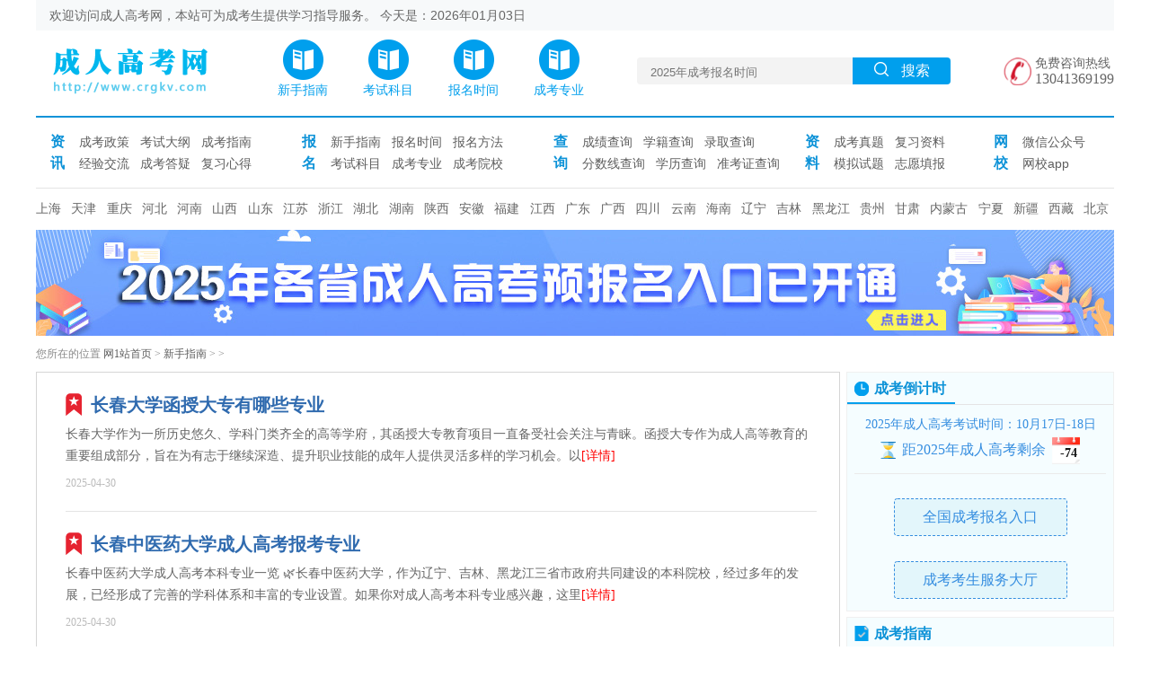

--- FILE ---
content_type: text/html; charset=utf-8,text/html; charset=UTF-8
request_url: http://www.crgkv.com/xinshouzn/
body_size: 5601
content:

<!DOCTYPE html>
<html lang="en">

<head>
    <meta charset="UTF-8">
    <meta name="viewport" content="width=device-width, initial-scale=1.0">
    <title>成人高考历年真题_高起点成考真题_专升本成考真题</title>
<meta content="成人高考历年真题,成考真题,成人高考高起点历年真题及答案,成人高考专升本真题及答案,成考高起点考试真题" name="keywords" />
<meta content="成考历年真题栏目为广大考生提供成人高考高起点历年真题、专升本考试真题及答案、高起点考试真题等最新历年真题相关信息。" name="description" />
    <link rel="stylesheet" href="/templets/new/css/base.css">
    <link rel="stylesheet" href="/templets/new/css/index.css">
    <base target="_blank">
    <meta itemprop="name" content="成人高考网" />
    <meta itemprop="image" content="/templets/new/images/logo.png" />
	<meta name="360-site-verification" content="f1deb61268177489b6290f1dd16c2333" />
</head>

<body>
    <header class="header w">
	<div class="top">
		<p>欢迎访问成人高考网，本站可为成考生提供学习指导服务。  今天是：2026年01月03日</p>
	</div>

	<div class="con">
		<div class="logo">
			<a href="http://www.crgkv.com/">
				<img src="/uploadfile/202502/76936ada6278a70.png" alt="成考网">
			</a>
		</div>
		<ul class="ico">
        	    		    <li>
			    <a title="新手指南" href="/xinshouzn/">
				<img src="/templets/new/images/head-icon1.png" alt="">
				<p>新手指南</p>
				</a>
			</li>
                       		    <li>
			      <a title="考试科目" href="/kskm/">
				<img src="/templets/new/images/head-icon1.png" alt="">
				<p>考试科目</p>
				</a>
			</li>
                       		    <li>
			     <a title="报名时间" href="/bmsj/">
				<img src="/templets/new/images/head-icon1.png" alt="">
				<p>报名时间</p>
				</a>
			</li>
                      		    <li>
			     <a title="成考专业" href="/ckzhuanye/">
				<img src="/templets/new/images/head-icon1.png" alt="">
				<p>成考专业</p>
				</a>
			</li>
          		</ul>

	 

		<form name="formsearch" action="http://www.crgkv.com/index.php" class="search" method="get">
			<input type="hidden" name="s" value="news">
			<input type="hidden" name="c" value="search">
		    <input placeholder="2025年成考报名时间" name="keyword" type="text" class="text" id="search-keyword" />
			<button type="submit" class="btn"> <img src="/templets/new/images/head-search.png" alt=""> 搜索</button>
		</form>

		<div class="contact">
			免费咨询热线
			
				<p>13041369199</p>
		</div>
	</div>

	<div class="nav">
		<div class="box">
			<h6>资讯</h6>
			<ul>
                   				<li>
					<a title="成考政策" href="/ckzc/">成考政策</a>
				</li>
								<li>
					<a title="考试大纲" href="/ksdg/">考试大纲</a>
				</li>
								<li>
					<a title="成考指南" href="/ckzn/">成考指南</a>
				</li>
								<li>
					<a title="经验交流" href="/jyjl/">经验交流</a>
				</li>
								<li>
					<a title="成考答疑" href="/ckdy/">成考答疑</a>
				</li>
								<li>
					<a title="复习心得" href="/fxxd/">复习心得</a>
				</li>
							</ul>
		</div>
		<div class="box">
			<h6>报名</h6>
			<ul>
               			    <li>
						<a title="新手指南" href="/xinshouzn/">新手指南</a>
				</li>
               			    <li>
						<a title="报名时间" href="/bmsj/">报名时间</a>
				</li>
               			    <li>
						<a title="报名方法" href="/bmff/">报名方法</a>
				</li>
               			    <li>
						<a title="考试科目" href="/kskm/">考试科目</a>
				</li>
               			    <li>
						<a title="成考专业" href="/ckzhuanye/">成考专业</a>
				</li>
               			    <li>
						<a title="成考院校" href="/chengkaoyuanxiao/">成考院校</a>
				</li>
                               
                
               
			</ul>
		</div>
		<div class="box">
			<h6>查询</h6>
			<ul>
      
                
                       			    <li><a title="成绩查询" href="/cjcx/">成绩查询</a></li>
                 			    <li><a title="学籍查询" href="/xjxc/">学籍查询</a></li>
                 			    <li><a title="录取查询" href="/lqcx/">录取查询</a></li>
                 			    <li><a title="分数线查询" href="/fsxcx/">分数线查询</a></li>
                 			    <li><a title="学历查询" href="/xlcx/">学历查询</a></li>
                 			    <li><a title="准考证查询" href="/zkzcx/">准考证查询</a></li>
                 			</ul>
		</div>

		<div class="box">
			<h6>资料</h6>
			<ul>
 
                
                   			    <li><a title="成考真题" href="/chengkaozhenti/">成考真题</a></li>
                			    <li><a title="复习资料" href="/ckfxzl/">复习资料</a></li>
                			    <li><a title="模拟试题" href="/monishiti/">模拟试题</a></li>
                			    <li><a title="志愿填报" href="/zytb/">志愿填报</a></li>
                             
			</ul>
		</div>

		<div class="box">
			<h6>网校</h6>
			<ul>
				<li>
					<a title="微信公众号" href="">微信公众号</a>
				</li>
				<li>
					<a title="网校app" target="_self" href="">网校app</a>
				</li>
			</ul>
		</div>
	</div>
	<div class="region w">
				<a title="上海" href="/shanghai/"> 上海 </a>
		<span></span>
    			<a title="天津" href="/tianjin/"> 天津 </a>
		<span></span>
    			<a title="重庆" href="/chongqing/"> 重庆 </a>
		<span></span>
    			<a title="河北" href="/hebei/"> 河北 </a>
		<span></span>
    			<a title="河南" href="/henan/"> 河南 </a>
		<span></span>
    			<a title="山西" href="/shanxi/"> 山西 </a>
		<span></span>
    			<a title="山东" href="/shandong/"> 山东 </a>
		<span></span>
    			<a title="江苏" href="/jiangsu/"> 江苏 </a>
		<span></span>
    			<a title="浙江" href="/zhejiang/"> 浙江 </a>
		<span></span>
    			<a title="湖北" href="/hubei/"> 湖北 </a>
		<span></span>
    			<a title="湖南" href="/hunan/"> 湖南 </a>
		<span></span>
    			<a title="陕西" href="/shaanxi/"> 陕西 </a>
		<span></span>
    			<a title="安徽" href="/anhui/"> 安徽 </a>
		<span></span>
    			<a title="福建" href="/fujian/"> 福建 </a>
		<span></span>
    			<a title="江西" href="/jiangxi/"> 江西 </a>
		<span></span>
    			<a title="广东" href="/guangdong/"> 广东 </a>
		<span></span>
    			<a title="广西" href="/guangxi/"> 广西 </a>
		<span></span>
    			<a title="四川" href="/sichuan/"> 四川 </a>
		<span></span>
    			<a title="云南" href="/yunnan/"> 云南 </a>
		<span></span>
    			<a title="海南" href="/hainan/"> 海南 </a>
		<span></span>
    			<a title="辽宁" href="/liaoning/"> 辽宁 </a>
		<span></span>
    			<a title="吉林" href="/jilin/"> 吉林 </a>
		<span></span>
    			<a title="黑龙江" href="/heilongjiang/"> 黑龙江 </a>
		<span></span>
    			<a title="贵州" href="/guizhou/"> 贵州 </a>
		<span></span>
    			<a title="甘肃" href="/gansu/"> 甘肃 </a>
		<span></span>
    			<a title="内蒙古" href="/neimenggu/"> 内蒙古 </a>
		<span></span>
    			<a title="宁夏" href="/ningxia/"> 宁夏 </a>
		<span></span>
    			<a title="新疆" href="/xinjiang/"> 新疆 </a>
		<span></span>
    			<a title="西藏" href="/xizang/"> 西藏 </a>
		<span></span>
    			<a title="北京" href="/beijing/"> 北京 </a>
		<span></span>
    		</div>
</header>

    <div class="artshow w clear">
        <div class="weizhi">
    <div class="guangao">
               <a  href="/zxbm/"><img src="/templets/new/images/yuanxioa_guang.jpg" alt=""></a>
            </div>
    
    <div class="con-sition w">	
        您所在的位置 <a href="http://www.crgkv.com/">网1站首页</a> > <a href="/xinshouzn/">新手指南</a> >  > 
    </div>
</div>

        <div class="list_f">
            <div class="list_top">
                <ul>
                                                          <li><a href="/cjcx/47493.html" title="长春大学函授大专有哪些专业">
                            <h3><img src="/templets/new/images/list_xing.png">长春大学函授大专有哪些专业</h3>
                            <p>长春大学作为一所历史悠久、学科门类齐全的高等学府，其函授大专教育项目一直备受社会关注与青睐。函授大专作为成人高等教育的重要组成部分，旨在为有志于继续深造、提升职业技能的成年人提供灵活多样的学习机会。以<span>[详情]</span></p>
                            <span class="shijian">2025-04-30</span>
                        </a>
                    </li>
                                                                               <li><a href="/ckabout/47492.html" title="长春中医药大学成人高考报考专业">
                            <h3><img src="/templets/new/images/list_xing.png">长春中医药大学成人高考报考专业</h3>
                            <p>长春中医药大学成人高考本科专业一览 🌿长春中医药大学，作为辽宁、吉林、黑龙江三省市政府共同建设的本科院校，经过多年的发展，已经形成了完善的学科体系和丰富的专业设置。如果你对成人高考本科专业感兴趣，这里<span>[详情]</span></p>
                            <span class="shijian">2025-04-30</span>
                        </a>
                    </li>
                                                                               <li><a href="/xlcx/47491.html" title="长春工程学院怎么考函授大专">
                            <h3><img src="/templets/new/images/list_xing.png">长春工程学院怎么考函授大专</h3>
                            <p>标题：轻松掌握《长春工程学院函授专科网上报名》全攻略在当今社会，随着人们对学历的追求越来越高，函授教育成为了许多在职人员提升学历的首选途径。长春工程学院作为一所知名的高等学府，其函授专科教育备受广大求<span>[详情]</span></p>
                            <span class="shijian">2025-04-30</span>
                        </a>
                    </li>
                                                        </ul>
            </div>
            <div class="list_bottom">
                <ul>
                                                                                                                                                                                                                                  <li>
                        <a href="/xjxc/47489.html" title="吉林农业大学成人学历专科报考须知">
                            <h3>吉林农业大学成人学历专科报考须知<span class="clear">2025-04-30</span></h3>
                        </a>
                    </li>
                                                                                 <li>
                        <a href="/kskm/47488.html" title="延边大学函授专升本报名系统">
                            <h3>延边大学函授专升本报名系统<span class="clear">2025-04-30</span></h3>
                        </a>
                    </li>
                                                                                 <li>
                        <a href="/bmff/47487.html" title="长春工程学院成人专升本的重要性">
                            <h3>长春工程学院成人专升本的重要性<span class="clear">2025-04-30</span></h3>
                        </a>
                    </li>
                                                                                 <li>
                        <a href="/bmsj/47486.html" title="吉林省成考大专报名资格">
                            <h3>吉林省成考大专报名资格<span class="clear">2025-04-30</span></h3>
                        </a>
                    </li>
                                                                                 <li>
                        <a href="/bmff/47433.html" title="长春理工大学函授专升本的用途有哪些">
                            <h3>长春理工大学函授专升本的用途有哪些<span class="clear">2025-04-29</span></h3>
                        </a>
                    </li>
                                                                                 <li>
                        <a href="/ckabout/47432.html" title="长春工业大学成考大专考试地址">
                            <h3>长春工业大学成考大专考试地址<span class="clear">2025-04-29</span></h3>
                        </a>
                    </li>
                                                        </ul>
            </div>
            <div class="list_pages clear">
                <ul class=pagelist><li><ul class="pagination"><li><a>共1172条</a></li><li class="active"><a>1</a></li><li><a href="/xinshouzn/p2.html" data-ci-pagination-page="2">2</a></li><li><a href="/xinshouzn/p3.html" data-ci-pagination-page="3">3</a></li><li><a href="/xinshouzn/p4.html" data-ci-pagination-page="4">4</a></li><li><a href="/xinshouzn/p5.html" data-ci-pagination-page="5">5</a></li><li><a href="/xinshouzn/p2.html" data-ci-pagination-page="2">下一页</a></li><li><a href="/xinshouzn/p118.html" data-ci-pagination-page="118">最后一页</a></li></ul></li>
</ul>
            </div>
            <div class="column">
    <h3 class="box-list">热门文章 </h3>
    <div class="bd db">
        <ul class="clear">
            
        </ul>
    </div>
</div>
        </div>
<div class="box-r">
    <div class="art-djs box">
        <h3 class="box-tit">
            成考倒计时
        </h3>

        <div class="con">
            <div class="hd">
                <p>2025年成人高考考试时间：10月17日-18日</p>
                <p>
                    <img src="/templets/new/images/loudou.png" alt="">
                    <span>距2025年成人高考剩余</span>
                    <strong></strong>
                    <img src="/templets/new/images/rli.png" alt="">
                </p>
            </div>

            <div class="bd">
                               <a title="全国成考报名入口" href="/zxbm/">全国成考报名入口</a>
                                               <a title="成考考生服务大厅" href="/zxbm/">成考考生服务大厅</a>
                            </div>
        </div>
    </div>

    <div class="box-base box">
        <h3 class="box-tit">
            成考指南
        </h3>
        <div class="con clear">
            


                       <a href=" /bmsj/">报名时间</a>
                        <a href=" /bmff/">报名方法</a>
                        <a href=" /kskm/">考试科目</a>
                        <a href=" /cjcx/">成绩查询</a>
                        <a href=" /xjxc/">学籍查询</a>
                        <a href=" /lqcx/">录取查询</a>
                        <a href=" /fsxcx/">分数线查询</a>
                        <a href=" /xlcx/">学历查询</a>
                        <a href=" /zkzcx/">准考证查询</a>
                        <a href=" /zytb/">志愿填报</a>
                        <a href=" /ckabout/">成考简介</a>
                        <a href=" /bktj/">报考条件</a>
                    </div>
    </div>

       

    <div class="city-form box">
        <h3>成考报名·成绩查询免费通知服务</h3>
                      <form  action="/index.php?s=form&c=baoming&m=post&is_show_msg=1" method="post">
      
            <div class="form-group">
                <input type="text" name="data[txtName]" placeholder="请输入姓名">
            </div>

            <div class="form-group">
                <input type="text" name="data[mobile]" placeholder="请输入手机号">
            </div>
            <div class="form-group">
                <input type="text" name="data[shengfen]" placeholder="请输入省份">
            </div>

            <div class="form-group">
                <select name="data[xueli]" id="">
                    <option>高中</option>
                    <option>大专</option>
                    <option>本科</option>
                </select>
            </div>
            <div class="form-group">
                 <input type="text" placeholder="验证码"   name="code"><img align="absmiddle" style="cursor:pointer;" onclick="this.src='/index.php?s=api&c=api&m=captcha&width=120&height=35&t='+Math.random();" src="/index.php?s=api&c=api&m=captcha&width=120&height=35" />  
            </div>
            <button class="city-btn" type="submit">点击提交</button>
        </form>

    </div>
</div>    </div>

<footer class="footer">
    <div class="w">
        <div id="diqu" class="foot-region clear">
            <h3 class="foot-tit">地区成考</h3>
            <div class="region-nav">
        
               
                <a href="/shanghai/">
                    上海成考网
                </a>
                  
                <a href="/tianjin/">
                    天津成考网
                </a>
                  
                <a href="/chongqing/">
                    重庆成考网
                </a>
                  
                <a href="/hebei/">
                    河北成考网
                </a>
                  
                <a href="/henan/">
                    河南成考网
                </a>
                  
                <a href="/shanxi/">
                    山西成考网
                </a>
                  
                <a href="/shandong/">
                    山东成考网
                </a>
                  
                <a href="/jiangsu/">
                    江苏成考网
                </a>
                  
                <a href="/zhejiang/">
                    浙江成考网
                </a>
                  
                <a href="/hubei/">
                    湖北成考网
                </a>
                  
                <a href="/hunan/">
                    湖南成考网
                </a>
                  
                <a href="/shaanxi/">
                    陕西成考网
                </a>
                  
                <a href="/anhui/">
                    安徽成考网
                </a>
                  
                <a href="/fujian/">
                    福建成考网
                </a>
                  
                <a href="/jiangxi/">
                    江西成考网
                </a>
                  
                <a href="/guangdong/">
                    广东成考网
                </a>
                  
                <a href="/guangxi/">
                    广西成考网
                </a>
                  
                <a href="/sichuan/">
                    四川成考网
                </a>
                  
                <a href="/yunnan/">
                    云南成考网
                </a>
                  
                <a href="/hainan/">
                    海南成考网
                </a>
                  
                <a href="/liaoning/">
                    辽宁成考网
                </a>
                  
                <a href="/jilin/">
                    吉林成考网
                </a>
                  
                <a href="/heilongjiang/">
                    黑龙江成考网
                </a>
                  
                <a href="/guizhou/">
                    贵州成考网
                </a>
                  
                <a href="/gansu/">
                    甘肃成考网
                </a>
                  
                <a href="/neimenggu/">
                    内蒙古成考网
                </a>
                  
                <a href="/ningxia/">
                    宁夏成考网
                </a>
                  
                <a href="/xinjiang/">
                    新疆成考网
                </a>
                  
                <a href="/xizang/">
                    西藏成考网
                </a>
                  
                <a href="/beijing/">
                    北京成考网
                </a>
                                
            </div>
        </div>
        <div class="con">
            <p>
                <img src="/templets/new/images/icon-hezuo.png">
                友情链接 ：
                
                
     
            </p>
            <!-- <p> -->
                <!-- <img src="/templets/new/images/icon-dizhi.png"> -->
                <!-- 联系地址:{pboot:companyaddress} -->
            <!-- </p> -->
        </div>
        <div class="foot-botm">
            <p>特别声明：信息以全国各地考试院,自考办,助学机构为准</p>
            <p>本站注明来源为其他平台的稿件均为转载稿，免费转载出于非商业性学习目的，版权归原作者所有。</p>
            <p> <a href="/sitemap.xml" rel="nofollow">xml地图</a>
        </div>
    </div>
</footer>
<script src="/templets/new/js/jquery-1.9.1.min.js"></script> 
<script src="/templets/new/js/layer/layer.js"></script>
<script src="/templets/new/js/jquery.SuperSlide.2.1.3.js"></script>
<script src="/templets/new/js/leftTime.min.js"></script>
<script src="/templets/new/API/js/pagecommon.js"></script>
<script src="/templets/new/js/gaolang.js"></script>
<!-- <script src="https://pv.sohu.com/cityjson?ie=utf-8"></script> -->
<!-- <script src="/templets/new/API/js/api.js" type="text/javascript" charset="utf-8"></script> -->
<script src="/templets/new/js/common.js"></script>

</body>

</html>

--- FILE ---
content_type: text/css
request_url: http://www.crgkv.com/templets/new/css/base.css
body_size: 2205
content:
@charset "utf-8";
/* CSS Document */
body, ul, ol, dl, li, dd, h1, h2, h3, h4, h5, h6, p, input { margin: 0 }
h1, h2, h3, h4, h5, h6 { font-size: 100%; font-weight: normal; font-family: "Microsoft YaHei"; }
img { border: none }
input, button, textarea, select {
*font-size: 100%; border: none; }
body { background: #fff; color: #666666; font: 14px/24px Microsoft YaHei, SimSun, Arial; }
ul, ol { list-style: none; padding: 0 }
table { border-collapse: collapse; border-spacing: 0 }/*默认a标签样式*/
a:link, a:visited,u { color: #5e5e5e; text-decoration: none; }
a:hover { color: #c9394a;font-weight: bold;}
a:active { color: #666; }/*浮动和清除浮动*/
.fl { float: left }
.fr { float: right }
.clear { zoom: 1 }
.clear:after { content: ""; display: block; height: 0; visibility: visible; clear: both } /*显示隐藏*/
.hide { display: none }
.show { display: block }/*表格table和td有边框*/
.boder_tl { border-top: 1px solid #ccc; border-left: 1px solid #ccc; }
.boder_tl td { border-bottom: 1px solid #ccc; border-right: 1px solid #ccc; }
.boder_bl { border-bottom: 1px solid #ccc; border-left: 1px solid #ccc; }
.boder_bl td { border-top: 1px solid #ccc; border-right: 1px solid #ccc; }
.boder_tr { border-top: 1px solid #ccc; border-right: 1px solid #ccc; }
.boder_tr td { border-bottom: 1px solid #ccc; border-left: 1px solid #ccc; }
.boder_br { border-bottom: 1px solid #ccc; border-right: 1px solid #ccc; }
.boder_br td { border-top: 1px solid #ccc; border-left: 1px solid #ccc; }
.txt_center { text-align: center; }/*表格table和tr有边框*/
.boder_ltr_trborder { border: 1px solid #ccc; border-bottom: none; }
.boder_ltr_trborder tr { border-bottom: 1px solid #ccc; }
.hid{white-space: nowrap;/*一行显示*/overflow: hidden;/*超出部分隐藏*/    text-overflow: ellipsis;/*用...代替超出部分*/}
.hid2{
    text-overflow: -o-ellipsis-lastline;
     overflow: hidden;
     text-overflow: ellipsis;
     display: -webkit-box;
     -webkit-line-clamp: 2;
     line-clamp: 2;
     -webkit-box-orient: vertical;
    }
    .art-con img{max-width:100% !important;}
    .artcon a:link, .artcon a:visited,  .artcon u{color:unset}


--- FILE ---
content_type: text/css
request_url: http://www.crgkv.com/templets/new/css/index.css
body_size: 48409
content:
.w {
  width: 1200px;
  margin: 0 auto;
}

.box-img{
  display: block;
  width: 110px;
  height: 70px;
  float: left;
  margin-right: 9px;
  position: relative;
  overflow: hidden;
}

.box-img img {
   max-width: 100%;
   min-height: 100%;
   position: absolute;
   top: 50%;
   left: 50%;
   transform: translate(-50%,-50%) scale(1);
   transition: 0.5s;
}

.box-img:hover img{
    transform: translate(-50%,-50%) scale(1.2);
}

.header .top {
  display: flex;
  justify-content: space-between;
  align-items: center;
  height: 34px;
  background: #F7F9FA;
  padding: 0 15px;
}
.header .top .signin img {
  display: inline-block;
  width: 20px;
  vertical-align: middle;
}
.header .top .signin a {
  margin-right: 20px;
  font-size: 12px;
}
.header .top .signin a:last-child {
  margin-right: 0;
}
.header .con {
  display: flex;
  justify-content: space-between;
  align-items: center;
  padding: 10px 0 16px;
  border-bottom: 2px solid #0E93D8;
}
.header .con .logo a {
  display: flex;
  align-items: center;
}
.header .con .logo a img {
    display: block;
    width: 210px;
}
.header .con .ico {
  display: flex;
}
.header .con .ico li a {
  display: flex;
  flex-direction: column;
  align-items: center;
}
.header .con .ico li:nth-child(n+2) {
  margin-left: 39px;
}
.header .con .ico li img {
  display: block;
  width: 45px;
  text-align: center;
}
.header .con .ico li p {
  font-size: 14px;
  font-family: Microsoft YaHei;
  color: #009FED;
}
.header .con .search .text {
  width: 240px;
  height: 30px;
  background: #F3F3F3;
  border-radius: 4px 0px 0px 4px;
  outline: none;
  padding-left: 15px;
  padding-top: 4px;
  box-sizing: border-box;
}
.header .con .search .btn {
  display: inline-block;
  vertical-align: middle;
  width: 109px;
  height: 30px;
  background: #009FED;
  border-radius: 0px 4px 4px 0px;
  outline: none;
  font-size: 16px;
  font-family: Microsoft YaHei;
  color: #FEFEFE;
  float: right;
  cursor: pointer;
}
.header .con .search .btn img {
  width: 16px;
  margin-right: 10px;
  position: relative;
  top: 1px;
}
.header .con .contact {
  padding-left: 35px;
  background: url("../images/contact.png")/*tpa=http://www.nanjingopen.com.cn/templets/new/images/contact.png*/ no-repeat center left;
  background-size: 31px;
  line-height: 17px;
}
.header .con .contact p {
  font-size: 16px;
  font-family: Microsoft YaHei;
  color: #666666;
}
.header .nav {
  padding: 15px 0;
  display: flex;
}
.header .nav .box {
  display: flex;
  align-items: center;
  width: 28%;
}

.header .nav .box:nth-child(4){
     width: 21%;
}

.header .nav .box:last-child {
  width: 15%;
}
.header .nav .box:last-child li {
  width: 50%;
}
.header .nav .box:last-child li a{
    white-space: nowrap;
}

.header .nav .box h6 {
    width: 19px;
    font-size: 16px;
    font-family: Microsoft YaHei;
    color: #0E93D8;
    margin: 0 16px;
    font-weight: bold;
}
.header .nav .box ul li {
  margin-right: 12px;
  float: left;
}
.header .region {
    border-top: 1px solid #E4E4E4;
    padding: 9px 0;
    display: flex;
    justify-content: space-between;
    align-items: center;
}
.header .region a {
    padding: 2px 0;
    box-sizing: border-box;
    font-size: 14px;
    font-family: Microsoft YaHei;
    color: #666666;
    position: relative;
    transition: 0.5s;
    top: 0;
}
.header .region a:hover {
  color: #c9394a;
  top: -5px;
}
/*.header .region span {*/
/*  display: block;*/
/*  width: 2px;*/
/*  height: 17px;*/
/*  background: #E4E4E4;*/
/*}*/
.content .chengkao .box-l {
  width: 360px;
  float: left;
  margin-right: 22px;
}
.content .chengkao .box-l .slide {
  position: relative;
  overflow: hidden;
  height: 250px;
}
.content .chengkao .box-l .slide .bd li {
  width: 100%;
  height: 250px;
  position: relative;
}
.content .chengkao .box-l .slide .bd li img {
  display: block;
  width: 100%;
  height: 100%;
}
.content .chengkao .box-l .slide .bd li p {
  width: 100%;
  position: absolute;
  background: rgba(0, 0, 0, 0.5);
  color: #fff;
  font-size: 14px;
  line-height: 30px;
  text-indent: 15px;
  bottom: 0;
}
.content .chengkao .box-l .slide .hd {
  position: absolute;
  bottom: 6px;
  right: 15px;
}
.content .chengkao .box-l .slide .hd ul {
  display: flex;
}
.content .chengkao .box-l .slide .hd ul li {
  width: 15px;
  height: 15px;
  border-radius: 50%;
  border: 1px solid #fff;
  cursor: pointer;
}
.content .chengkao .box-l .slide .hd ul li:nth-child(n+2) {
  margin-left: 8px;
}
.content .chengkao .box-l .slide .hd ul li.on {
  background: #fff;
}
.content .chengkao .box-c {
  width: 515px;
  float: left;
}
.content .chengkao .box-c .hot {
  padding-right: 25px;
  box-sizing: border-box;
}
.content .chengkao .box-c .hot li {
  position: relative;
}
.content .chengkao .box-c .hot li:nth-child(n+2) {
  margin-top: 10px;
}
.content .chengkao .box-c .hot li .box-img {
  display: block;
  width: 130px;
  height: 77px;
  float: left;
  margin-right: 13px;
}
.content .chengkao .box-c .hot li h3 {
  font-size: 14px;
  padding-top: 2px;
  color: #DB4255;
  font-weight: bold;
}
.content .chengkao .box-c .hot li p {
    font-size: 12px;
    font-family: Microsoft YaHei;
    color: #666;
    display: flex;
    justify-content: space-between;
}
.content .chengkao .box-c .hot li p span {
  color: #666;
}
.content .chengkao .box-c .hot li .hot-ico {
  display: block;
  width: 28px;
  height: 28px;
  background: url("../images/hot.png")/*tpa=http://www.nanjingopen.com.cn/templets/new/images/hot.png*/ no-repeat center;
  background-size: 28px;
  position: absolute;
  left: -6px;
  top: 6px;
  font-size: 12px;
  font-family: Microsoft YaHei;
  color: #F5FDFF;
  line-height: 31px;
  padding-left: 6px;
  box-sizing: border-box;
}
.content .chengkao .box-c .hot li:hover h3 {
  color: #c9394a;
}
.content .chengkao .box-c .cheng-news {
  margin-top: 12px;
}
.content .chengkao .box-c .cheng-news ul {
  padding-top: 10px;
}
.content .chengkao .box-c .cheng-news ul a {
      line-height: 34px;
    display: flex;
    justify-content: space-between;
    padding-right: 25px;
}
.system {
  margin-top: 23px;
}
.system h3 {
    font-size: 18px;
    font-family: Microsoft YaHei;
    color: #0E93D8;
    text-align: center;
    font-weight: bold;
}
.system ul {
  display: flex;
  flex-wrap: wrap;
  justify-content: space-between;
  background: #F5FDFF;
  border: 1px solid #F3F3F3;
  padding: 35px 22px 10px;
  box-sizing: border-box;
  margin-top: -12px;
}
.system ul li:nth-child(n+5) {
  margin-top: 20px;
}
.system ul a {
  display: flex;
  flex-direction: column;
  align-items: center;
  justify-content: center;
  width: 65px;
}
.system ul a img {
  display: block;
  width: 100%;
}
.system ul a p {
  margin-top: 4px;
}
.box-tit {
  position: relative;
  line-height: 30px;
  border-bottom: 1px solid #E4E4E4;
}
.box-tit::after {
  content: "";
  display: block;
  width: 76px;
  height: 2px;
  background: #009FED;
  position: absolute;
  bottom: 0;
  left: 0;
}
.box-r {
  width: 298px;
  float: right;
}
.box-r .box {
  background: #F5FDFF;
  border: 1px solid #F0F0F0;
}
.box-r .box h3 {
    color: #0E93D8;
    line-height: 35px;
    padding-left: 30px;
    background: url("../images/daoshiji.png")/*tpa=http://www.nanjingopen.com.cn/templets/new/images/daoshiji.png*/ no-repeat left 8px center;
    background-size: 16px;
    font-weight: bold;
    font-size: 16px;
}
.box-r .box h3::after {
  width: 120px;
}
.box-r .daojishi .box {
  text-align: center;
  padding-bottom: 15px;
}
.box-r .daojishi .box .tit {
  font-size: 14px;
  font-family: Source Han Sans CN;
  font-weight: 400;
  color: #037C66;
  line-height: 28px;
  margin: 7px 0 0;
}
.box-r .daojishi .box .con {
  padding-bottom: 16px;
  border-bottom: 1px solid #EAEAEA;
}
.box-r .daojishi .box .con p {
  margin-bottom: 9px;
}
.box-r .daojishi .box .con span {
  display: inline-block;
  width: 40px;
  height: 39px;
  background: url("../images/daoshiji-iocn1.png")/*tpa=http://www.nanjingopen.com.cn/templets/new/images/daoshiji-iocn1.png*/;
  background-size: 100%;
  text-align: center;
  font-size: 20px;
  font-family: Adobe Heiti Std;
  font-weight: normal;
  color: #FFFFFF;
  line-height: 39px;
  margin-right: 25px;
}
.box-r .daojishi .box .con span:last-child {
  background: unset;
  font-size: 20px;
  font-family: Adobe Heiti Std;
  font-weight: normal;
  color: #666464;
}
.box-r .daojishi .box .con span:nth-child(n+4) {
  margin-right: 0;
}
.box-r .daojishi .box:nth-child(3) .tit {
  color: #0677AE;
}
.box-r .daojishi .box:nth-child(3) span {
  background: url("../images/daoshiji-iocn2.png")/*tpa=http://www.nanjingopen.com.cn/templets/new/images/daoshiji-iocn2.png*/;
  background-size: 100%;
}
.box-r .daojishi .box a.qg {
  display: inline-block;
  width: 193px;
  height: 39px;
  background: #368EE0;
  box-shadow: 0px 2px 4px 1px rgba(54, 142, 224, 0.42);
  line-height: 39px;
  text-align: center;
  font-size: 16px;
  font-family: Microsoft YaHei;
  color: #FFFFFF;
  margin-top: 15px;
}
.box-r .box-base {
  background: #F5FDFF;
  border: 1px solid #F0F0F0;
  margin-top: 6px;
}
.box-r .box-base h3 {
  background-image: url("../images/fenshu.png")/*tpa=http://www.nanjingopen.com.cn/templets/new/images/fenshu.png*/;
}
.box-r .box-base .con {
  padding: 22px 25px;
  box-sizing: border-box;
}
.box-r .box-base .con a {
  display: block;
  width: 105px;
  height: 31px;
  border: 1px solid #87C0F6;
  float: left;
  margin-right: 31px;
  text-align: center;
  line-height: 31px;
  font-size: 14px;
  font-family: Microsoft YaHei;
  color: #368EE0;
}
.box-r .box-base .con a:nth-child(n+3) {
  margin-top: 10px;
}
.box-r .box-base .con a:nth-child(2n) {
  margin-right: 0;
}
.box-r .box-base .con a:first-child,
.box-r .box-base .con a:hover {
  background: #FFE3E3;
  font-size: 14px;
  font-family: Microsoft YaHei;
  color: #F70808;
  border: 1px solid transparent;
}
.box-r .cheng-news {
  margin-top: 30px;
}
.box-r .cheng-news ul a {
  line-height: 34px;
}
.box-r .dq-tongzhi .con {
  padding: 20px 15px;
}
.box-r .dq-tongzhi li a {
  display: flex;
  align-items: center;
}
.box-r .dq-tongzhi .num {
  font-size: 18px;
  font-family: Impact;
  color: #DBDBDB;
  margin-right: 8px;
}
.box-r .dq-tongzhi p {
  font-size: 14px;
  font-family: Microsoft YaHei;
  color: #666666;
}
.box-r .city-form {
  margin-top: 20px;
  border: 1px solid #F0F0F0;
}
.box-r .city-form h3 {
  font-size: 16px;
  font-family: Microsoft YaHei;
  color: #333333;
  text-align: center;
  line-height: 40px;
  border-bottom: 1px solid #EAEAEA;
  margin: 0 17px;
}
.box-r .city-form form {
  padding: 20px 34px;
}
.box-r .city-form form ::-webkit-input-placeholder {
  font-size: 12px;
  font-family: Microsoft YaHei;
  color: #D8D8D8;
}
.box-r .city-form form ::-moz-placeholder {
  font-size: 12px;
  font-family: Microsoft YaHei;
  color: #D8D8D8;
}
.box-r .city-form form :-ms-input-placeholder {
  font-size: 12px;
  font-family: Microsoft YaHei;
  color: #D8D8D8;
}
.box-r .city-form form .form-group {
  display: flex;
  align-items: center;
}
.box-r .city-form form .form-group:nth-child(n+2) {
  margin-top: 21px;
}
.box-r .city-form form .form-group span {
  font-size: 14px;
  font-family: Microsoft YaHei;
  color: #666666;
  margin-right: 16px;
}
.box-r .city-form form .form-group p {
  font-size: 12px;
  font-family: Microsoft YaHei;
  color: #666666;
}
.box-r .city-form form .form-group input,
.box-r .city-form form .form-group select {
  padding-left: 4px;
  display: block;
  width: 118px;
  height: 23px;
  border: 1px solid #D8D8D8;
  border-radius: 4px;
  font-size: 12px;
  font-family: Microsoft YaHei;
  color: #D8D8D8;
  outline: none;
}
.box-r .city-form form .form-group select {
  width: 126px;
  height: 26px;
}
.box-r .city-form form .city-btn {
  display: block;
  width: 141px;
  height: 28px;
  border: 1px solid;
  border-image: linear-gradient(0deg, #009FED, #7FCFF6) 10 10;
  background: linear-gradient(90deg, #009FED 0%, #30B4F5 100%);
  border-radius: 4px;
  margin: 0 auto;
  font-size: 12px;
  font-family: Microsoft YaHei;
  color: #FFFFFF;
  margin-top: 26px;
  cursor: pointer;
}
.box-title {
    line-height: 35px;
    font-size: 16px
    font-family: Microsoft YaHei;
    color: #0E93D8;
    position: relative;
    border-bottom: 1px solid #EAEAEA;
    padding: 0 16px;
    font-weight: bold;
    font-size: 16px;
}
.box-title::after {
  content: "";
  position: absolute;
  display: block;
  bottom: 0;
  left: 0;
  width: 175px;
  height: 2px;
  background: #368EE0;
}
.process {
  margin-top: 10px;
}
.process ul {
  display: flex;
  justify-content: space-between;
  box-sizing: border-box;
  padding: 28px 35px;
}
.process ul li {
  position: relative;
}
.process ul li img {
  display: block;
  width: 124px;
}
.process ul li p {
  position: absolute;
  font-size: 16px;
  font-family: Microsoft YaHei;
  color: #666666;
  left: 56px;
  min-width: max-content;
  top: -6px;
}
.process ul li:hover p {
  color: #c9394a;
}
.ck-top {
  display: flex;
  justify-content: space-between;
  height: 67px;
  background: url("../images/cat.png")/*tpa=http://www.nanjingopen.com.cn/templets/new/images/cat.png*/ no-repeat top;
  background-size: 100%;
  padding-top: 30px;
  box-sizing: border-box;
  padding-left: 27px;
}
.ck-top h2 {
  font-size: 18px;
    font-family: Microsoft YaHei;
    color: #0E93D8;
    font-weight: bold;
}
.ck-top h2 img {
  display: inline-block;
  width: 33px;
  vertical-align: middle;
}
.ck-top .ck-nav {
  margin-right: 100px;
  min-width: 495px;
}
.ck-top .ck-nav a {
  font-size: 14px;
  font-family: Microsoft YaHei;
  color: #666666;
  border-right: 2px solid #dedede;
  display: inline-block;
  line-height: 15px;
  margin-right: 3px;
  padding: 0 8px;
}
.ck-top a.ck-more {
  font-size: 12px;
  font-family: Microsoft YaHei;
  color: #707070;
}
.zhuanye h2 img {
  width: 26px;
  position: relative;
  top: -4px;
}
.ck-news{
    margin-top: 14px;
}

.ck-news-sldie .ck-top ul{
    display: flex;
}

.ck-news-sldie .ck-top ul li:nth-child(n+2){
    margin-left: 15px;
}

.ck-news-sldie .ck-top ul li.on{
    background: #51a0ee;
    box-shadow: 4px 4px 3px -1px #333;
    border-radius: 5px;
}

.ck-news-sldie .ck-top ul li.on a{
    color: #fff;
}

.ck-news-sldie .ck-top ul li a{
    border: none;
}

.ck-news-sldie .bd{
    height: 185px;
    overflow: hidden;
}
.ck-news-sldie .bd ul{
    height: 100%;
}

.ck-news .bd{
    height: 185px;
    overflow: hidden;
}

.ck-news .box {
  display: flex;
  justify-content: space-between;
  flex-wrap: wrap;
  position: relative;
  background: #F5FDFF;
  box-sizing: border-box;
  padding: 15px 0 20px;
}
.ck-news .box::after {
  content: "";
  display: block;
  height: 80%;
  border: 1px dashed #EAEAEA;
  position: absolute;
  left: 50%;
  top: 50%;
  transform: translate(-50%, -50%);
}
.ck-news .box li {
  width: 50%;
  padding: 0 35px 0 12px;
  box-sizing: border-box;
  display: flex;
  align-items: center;
  justify-content: space-between;
}
.ck-news .box li:nth-child(2n) {
  padding: 0 12px 0 34px;
}
.ck-news .box li a {
  display: flex;
  justify-content: space-between;
  line-height: 30px;
  width: 100%;
}
.ck-news .box li span {
 display: block;
    width: 46px;
}

.ckyx .hd ul{
    display: flex;
}
.ckyx .hd ul li:nth-child(n+2){
    margin-left: 13px;
}
.ckyx .hd ul li a{
    padding: 0;
    margin: 0;
    border: none;
    display: block;
    width: 100%;
    height: 100%;
    border-radius: 5px;
    text-align: center;
    padding: 0 5px;
    line-height: 22px;
}

.ckyx .hd ul li.on a{
    background: #51a0ee;
    color: #fff;
    box-shadow: 4px 4px 3px -1px #333;
}

.ckyx .ckyx_box {
  display: flex;
  flex-wrap: wrap;
  padding: 17px 0;
}

.ckyx .bd{
    height: 388px;
    overflow: hidden;
}

.ckyx .ckyx_box li {
  width: 284px;
  margin-right: 18px;
  border: 1px solid #F0F0F0;
  box-sizing: border-box;
}
.ckyx .ckyx_box li:nth-child(3n) {
  margin-right: 0;
}
.ckyx .ckyx_box li:nth-child(n+4) {
  margin-top: 16px;
}
.ckyx .ckyx_box li .box {
  display: flex;
  background: #ffffff;
  box-sizing: border-box;
  padding: 14px 10px 19px;
  height: 131px;
}
.ckyx .ckyx_box li .box img {
  display: block;
  height: 77px;
  width: 78px;
  margin-right: 13px;
  border-radius: 0 0 50% 50%;
}
.ckyx .ckyx_box li .box .text h3 {
  font-family: Microsoft YaHei;
  color: #797C7E;
  font-weight: bold;
}
.ckyx .ckyx_box li .box .text p {
  width: 157px;
  font-size: 14px;
  font-family: Microsoft YaHei;
  color: #797C7E;
  line-height: 20px;
  margin-bottom: 10px;
}
.ckyx .ckyx_box li .box .text .bd {
  min-width: 169px;
  display: flex;
  justify-content: space-between;
  height: unset;
}

.ckyx .ckyx_box li .box .text .bd a.label {
  display: inline-block;
  height: 18px;
  background: #F5FDFF;
  border: 1px solid #D1494F;
  border-radius: 4px;
  font-size: 12px;
  font-family: Microsoft YaHei;
  color: #D1494F;
  text-align: center;
  line-height: 18px;
  margin-right: 4px;
  padding: 0 6px;
}
.ckyx .ckyx_box li .box .text .bd a.btn {
  padding-left: 18px;
  background: url("../images/icon_xiangq.png")/*tpa=http://www.nanjingopen.com.cn/templets/new/images/icon_xiangq.png*/ no-repeat left;
  background-size: 16px;
  
}
.ckyx .ckyx_box li .botm {
  display: flex;
  border-top: 1px solid #f0f0f0;
}
.ckyx .ckyx_box li .botm a {
  line-height: 35px;
  flex: 1 1 auto;
  text-align: center;
  color: #797C7E;
}
.ck-con .ck-l {
  width: 890px;
  float: left;
}
.cklist_diqu{
    margin-top: 20px;
}
.ck-con .ck-l .cklist .box {
    float: left;
    width: 48.3%;
    background: #F5FDFF;
    box-shadow: 0px 0px 3px 0px #d6d6d6;
    margin-right: 21px;
    padding-bottom: 19px;
}
.ck-con .ck-l .cklist .box:nth-child(2n) {
  margin-right: 0;
}
.ck-con .ck-l .cklist .box:nth-child(n+3) {
  margin-top: 22px;
}
.ck-con .ck-l .cklist .box .box-title {
  display: flex;
  justify-content: space-between;
  align-items: center;
}
.ck-con .ck-l .cklist .box .box-title a.more {
  font-size: 14px;
  font-family: Microsoft YaHei;
  color: #368EE0;
  padding-right: 19px;
  background: url("../images/ck-more.png")/*tpa=http://www.nanjingopen.com.cn/templets/new/images/ck-more.png*/ no-repeat right;
  background-size: 16px;
}
.ck-con .ck-l .cklist .box .top {
  box-sizing: border-box;
  padding: 16px 10px 10px;
  height: 100px;
}

.ck-con .ck-l .cklist .box .top .con {
  float: left;
  width: 290px;
}
.ck-con .ck-l .cklist .box .top .con h3 {
  font-size: 16px;
  font-weight: 600;
  font-family: Microsoft YaHei;
  color: #DE2C2C;
}
.ck-con .ck-l .cklist .box .top .con p {
  font-size: 12px;
  font-family: Microsoft YaHei;
  font-weight: 600;
  color: #787878;
  line-height: 24px;
}
.ck-con .ck-l .cklist .box .top .con p span {
  color: #E01515;
}
.ck-con .ck-l .cklist .box ul a {
  display: flex;
  justify-content: space-between;
  padding: 0 20px 0 11px;
  margin-top: 8px;
}
.ck-con .ck-l .cklist .box ul a strong {
  width: 20px;
  height: 20px;
  background: #0099FF;
  text-align: center;
  line-height: 20px;
  font-size: 12px;
  font-family: Microsoft YaHei;
  font-weight: 400;
  color: #FFFFFF;
}
.ck-con .ck-l .cklist .box ul p {
  min-width: 80%;
}
.ck-con .ck-l .ckbm {
  background: url("../images/baoming-bj.png")/*tpa=http://www.nanjingopen.com.cn/templets/new/images/baoming-bj.png*/;
  background-size: 100%;
  padding-top: 12px;
  margin: 27px 0 13px;
}
.ck-con .ck-l .ckbm h3 {
  font-size: 16px;
  font-family: Microsoft YaHei;
  color: #666666;
  text-align: center;
  box-sizing: border-box;
}
.ck-con .ck-l .ckbm .con {
  display: flex;
  justify-content: center;
  align-items: center;
  padding: 16px 0 23px;
}
.ck-con .ck-l .ckbm .con input.text,
.ck-con .ck-l .ckbm .con Select {
  display: block;
  line-height: 30px;
  text-align: center;
  box-sizing: border-box;
  border: 1px solid #EDDBC2;
  border-radius: 4px;
  font-size: 14px;
  font-family: Microsoft YaHei;
  color: #888888;
  outline: none;
  max-width: 120px;
}
.ck-con .ck-l .ckbm .con Select {
  width: 120px;
  height: 34px;
  text-indent: 12px;
}
.ck-con .ck-l .ckbm .con img {
  display: block;
  width: 24px;
  height: 20px;
  margin: 0 20px;
}
.ck-con .ck-l .ckbm .con .btn {
  width: 77px;
  height: 30px;
  background: #E7A246;
  border-radius: 4px;
  font-size: 14px;
  font-family: Microsoft YaHei;
  color: #FFFEFC;
  margin-left: 60px;
  cursor: pointer;
}
.ck-con .ck-l .zszy .box .hd {
  margin: 25px 0 17px;
}
.ck-con .ck-l .zszy .box .hd ul {
  display: flex;
}
.ck-con .ck-l .zszy .box .hd ul li {
  flex: 1 1 auto;
  line-height: 50px;
  text-align: center;
  border: 1px solid transparent;
  border-bottom: 1px solid #368EE0;
}
.ck-con .ck-l .zszy .box .hd ul li a {
  font-size: 20px;
  font-family: Microsoft YaHei;
  color: #5C5C5C;
}
.ck-con .ck-l .zszy .box .hd ul li.on {
  border: 1px solid #368EE0;
  border-bottom: transparent;
}
.ck-con .ck-l .zszy .box .hd ul li.on a {
  color: #207ED5;
}

.ck-con .ck-l .zszy .box .bd{
    height: 466px;
    overflow: hidden;
}

.ck-con .ck-l .zszy .box .bd ul {
  border: 1px solid #DFDFDF;
  display: flex;
  flex-wrap: wrap;
  border-bottom: none;
}
.ck-con .ck-l .zszy .box .bd li {
  width: 296px;
  display: flex;
  padding: 33px 12px;
  box-sizing: border-box;
  background: #F7F9FA;
  border-bottom: 1px solid #DFDFDF;
}
.ck-con .ck-l .zszy .box .bd li img {
  width: 70px;
  height: 70px;
  margin-right: 14px;
}
.ck-con .ck-l .zszy .box .bd li .text {
  overflow: hidden;
  padding-right: 20px;
  border-right: 1px solid #DFDFDF;
}
.ck-con .ck-l .zszy .box .bd li .text p {
  font-size: 16px;
  font-family: Microsoft YaHei;
  color: #797C7E;
  line-height: 25px;
}
.ck-con .ck-l .zszy .box .bd li .text p:first-child {
  margin-bottom: 5px;
  font-weight: bold;
}
.ck-con .ck-l .zszy .box .bd li .text a {
  font-size: 14px;
  padding-left: 20px;
  background: url("../images/icon_click.png")/*tpa=http://www.nanjingopen.com.cn/templets/new/images/icon_click.png*/ no-repeat left;
  background-size: 16px;
}
.ck-con .ck-l .zszy .box .bd li .text a:nth-child(2) {
  background-image: url("../images/icon_xiangq.png")/*tpa=http://www.nanjingopen.com.cn/templets/new/images/icon_xiangq.png*/;
}
.ck-con .ck-l .zszy .box .bd li:nth-child(3n) .text {
  border-right: none;
}
.ck-con .ck-l .answer .ck-news .ck-top {
  margin: 10px 0 0;
}
.ck-con .ck-l .answer .ck-news .box {
  background: none;
}
.ck-con .ck-l .answer .ck-news .box p::before {
  content: "";
  display: block;
  width: 5px;
  height: 5px;
  border-radius: 50%;
  background: #666;
  margin-right: 8px;
  float: left;
  margin-top: 12px;
}
.ck-con .ck-l .answer .fxzl .ck-top {
  padding-top: 14px;
}
.ck-con .ck-l .answer .fxzl .ck-top .con {
  display: flex;
  align-items: center;
}
.ck-con .ck-l .answer .fxzl .ck-top .con h2 {
  font-size: 18px;
  font-family: Microsoft YaHei;
  color: #666666;
}
.ck-con .ck-l .answer .fxzl .ck-top .con .hd {
  margin-left: 22px;
}
.ck-con .ck-l .answer .fxzl .ck-top .con .hd ul {
  display: flex;
}
.ck-con .ck-l .answer .fxzl .ck-top .con .hd ul li.on {
  background: linear-gradient(0deg, #207ED5 0%, #71B2EE 100%);
}
.ck-con .ck-l .answer .fxzl .ck-top .con .hd ul li.on a {
  color: #FFFFFF;
}
.ck-con .ck-l .answer .fxzl .ck-top .con .hd ul a {
  line-height: 41px;
  padding: 0 15px;
  font-size: 18px;
  font-family: Microsoft YaHei;
  color: #207ED5;
}
.ck-con .ck-l .answer .fxzl .ck-top a.ck-more {
  line-height: 50px;
}
.ck-con .box-r .box:nth-child(n+2) {
  margin-top: 20px;
}
.ck-con .box-r .bjrk .con {
  box-sizing: border-box;
  padding: 35px 30px;
}
.ck-con .box-r .bjrk .con a {
  background: #368EE0;
  box-shadow: 0px 2px 4px 1px rgba(54, 142, 224, 0.42);
  display: block;
  width: 100%;
  line-height: 48px;
  text-align: center;
  font-size: 16px;
  font-family: Microsoft YaHei;
  color: #FFFFFF;
}
.ck-con .box-r .bjrk .con a:nth-child(n+2) {
  margin-top: 16px;
}
.ck-con .box-r .jiaoliu .box-tit {
  position: relative;
  z-index: 1;
}
.ck-con .box-r .jiaoliu .con {
  position: relative;
}
.ck-con .box-r .jiaoliu .con img {
  display: block;
  width: 100%;
  margin-top: -22px;
}

.ck-con .box-r .jiaoliu .con p{
    
}

.ck-con .box-r .jiaoliu .con .code {
  position: absolute;
  top: 50%;
  left: 50%;
  transform: translate(-50%, -50%);
}
.ck-con .box-r .jiaoliu .con .code img {
  margin-top: 30px;
}

.ck-con .box-r .jiaoliu .con .code p{
    text-align: center;
    margin-top: 5px;
    line-height: 20px;
    font-weight: bold;
    color: #df2c2c;
}
.ck-con .box-r .more-region .con {
  padding: 26px 17px;
}
.ck-con .box-r .more-region .con a {
  width: 60px;
  text-align: center;
  line-height: 32px;
  border: 1px solid #E0E0E0;
  display: inline-block;
  font-size: 14px;
  font-family: Microsoft YaHei;
  color: #666666;
  box-sizing: border-box;
  margin-right: 3px;
}
.ck-con .box-r .more-region .con a:nth-child(4n) {
  margin-right: 0;
}
.ck-con .box-r .more-region .con a:nth-child(n+5) {
  margin-top: 9px;
}
.ck-con .box-r .more-region .con a:hover {
  background: #FFE3E3;
  font-size: 14px;
  font-family: Microsoft YaHei;
  color: #F70808;
  border: 1px solid transparent;
}
.ck-con .box-r .fuxi .fuxi-nav {
  padding: 16px 19px;
  box-sizing: border-box;
  display: flex;
  justify-content: space-between;
  flex-wrap: wrap;
}
.ck-con .box-r .fuxi .fuxi-nav li {
  width: 118px;
  position: relative;
}
.ck-con .box-r .fuxi .fuxi-nav li:nth-child(n+3) {
  margin-top: 15px;
}
.ck-con .box-r .fuxi .fuxi-nav li img {
  display: block;
  width: 100%;
}
.ck-con .box-r .fuxi .fuxi-nav li p {
  position: absolute;
  font-size: 14px;
  font-family: Microsoft YaHei;
  color: #FFFFFF;
  width: 100%;
  bottom: 0;
  padding: 3px 5px;
  box-sizing: border-box;
}
.ck-con .box-r .ckxw .con {
  padding: 0 16px 20px;
}
.ck-con .box-r .ckxw .con li {
  box-sizing: border-box;
  padding: 15px 0 7px;
  border-bottom: 1px solid #EAEAEA;
}
.ck-con .box-r .ckxw .con li h4 {
  font-size: 14px;
  font-family: Microsoft YaHei;
  color: #666666;
}
.ck-con .box-r .ckxw .con li p {
  font-size: 12px;
  font-family: Microsoft YaHei;
  color: #888888;
  padding-left: 20px;
  background: url("../images/ckxw-time.png")/*tpa=http://www.nanjingopen.com.cn/templets/new/images/ckxw-time.png*/ no-repeat left;
  background-size: 18px;
}
.ck-con .box-r .yxpm .con {
  padding: 20px;
}
.ck-con .box-r .yxpm li:nth-child(n+2) {
  margin-top: 10px;
}
.ck-con .box-r .yxpm li a {
  display: flex;
  justify-content: space-between;
  align-items: center;
  font-size: 14px;
  font-family: Microsoft YaHei;
  color: #666666;
}
.ck-con .box-r .yxpm li .num {
  width: 20px;
  height: 20px;
  background: #D7D7D7;
  text-align: center;
  line-height: 20px;
  font-size: 14px;
  font-family: Microsoft YaHei;
  color: #787878;
}
.ck-con .box-r .yxpm li p {
  min-width: 117px;
}
.ck-con .box-r .yxpm li span {
  padding-left: 17px;
  background: url("../images/dq-yxpm-click.png")/*tpa=http://www.nanjingopen.com.cn/templets/new/images/dq-yxpm-click.png*/ no-repeat left;
  background-size: 14px;
}
.ck-con .box-r .yxpm li:first-child .num {
  background: #FF0000;
  color: #FFFFFF;
}
.ck-con .box-r .yxpm li:nth-child(2) .num {
  background: #009FED;
  color: #FFFFFF;
}
.ck-con .box-r .yxpm li:nth-child(3) .num {
  background: #00CEC2;
  color: #FFFFFF;
}

.column{
    position: relative;
}

.column .box-title {
  display: flex;
  justify-content: space-between;
  align-items: center;
}
.column .box-title a {
  font-size: 12px;
  font-family: Microsoft YaHei;
  color: #707070;
}
.column .bd {
  padding: 30px 0;
  position: relative;
  height: 183px;
  overflow: hidden;
}
.column .bd ul{
    height: 213px;
}
.column .bd ul li {
  width: 278px;
  float: left;
  margin-right: 29px;
}

.column .bd ul li a{
    display: flex;
    flex-direction: column;
    align-items: center;
}

.column .bd ul li img {
  display: block;
  width: max-content;
}
.column .bd ul li .text {
  padding: 10px;
  box-sizing: border-box;
}
.column .bd ul li .text h3 {
  font-size: 14px;
  font-family: Microsoft YaHei;
  color: #666666;
  background: url("../images/icon-move.png")/*tpa=http://www.nanjingopen.com.cn/templets/new/images/icon-move.png*/ no-repeat left;
  padding-left: 21px;
  background-size: 16px;
  line-height: 14px;
}
.column .bd ul li .text p {
  margin-top: 17px;
  display: flex;
  justify-content: space-between;
  line-height: 12px;
}
.column .bd ul li .text p span {
  font-size: 12px;
  font-family: Microsoft YaHei;
  color: #888888;
}
.column .bd ul li .text p span:nth-child(2) {
  padding-left: 18px;
  background: url("../images/icon-guankan.png")/*tpa=http://www.nanjingopen.com.cn/templets/new/images/icon-guankan.png*/ no-repeat left;
  background-size: 12px 9px;
}
.column .bd ul li:hover h3 {
  color: #0E93D8;
}
.column .btn a {
  font-size: 30px;
  font-family: cursive;
  position: absolute;
  top: 45%;
}
.column .btn a.prev {
  left: -50px;
}
.column .btn a.next {
  right: -50px;
}
/***列表页轮播箭头***/
.column .btn_l a {
  font-size: 30px;
  font-family: cursive;
  position: absolute;
  top: 35%;
}
.column .btn_l a.prev {
  left: 0px;
}
.column .btn_l a.next {
  right: 0px;
}
/******/
.footer {
  background: #FAFBFD;
  margin-top: 50px;
}
.footer .foot-region .foot-tit {
  font-size: 14px;
  font-family: Microsoft YaHei;
  color: #000000;
  padding: 11px 0 17px;
}
.footer .foot-region .region-nav a {
  font-size: 12px;
  font-family: Microsoft YaHei;
  font-weight: 400;
  color: #333333;
  float: left;
  width: 109px;
}

.footer .foot-rec {
  display: flex;
  margin: 14px 0 28px;
}
.footer .foot-rec h3 {
  font-size: 14px;
  font-family: Microsoft YaHei;
  color: #000000;
}
.footer .foot-rec a {
  font-size: 14px;
  font-family: Microsoft YaHei;
  color: #333333;
  margin-left: 13px;
}
.footer .con p {
  display: flex;
  align-items: center;
  line-height: 30px;
}
.footer .con p img {
  width: 25px;
  margin-right: 7px;
}
.footer .con p a {
  margin-left: 8px;
}
.footer .foot-botm {
  text-align: center;
  font-size: 12px;
  font-family: Microsoft YaHei;
  font-weight: 400;
  color: #333333;
  line-height: 30px;
  padding: 30px 0;
}
.weizhi {
  width: 1200px;
  margin: 0 auto;
}
.weizhi .con-sition {
  line-height: 40px;
  font-size: 12px;
  font-family: Microsoft YaHei;
  color: #888888;
}
.weizhi .guangao img {
  width: 100%;
  display: block;
}
.list_f {
  width: 895px;
  float: left;
}
.list_f .list_top {
  border: 1px solid #D5D5D5;
}
.list_f .list_top ul {
  padding: 0 25px 0 32px;
}
.list_f .list_top ul li {
  border-bottom: 1px solid #E4E4E4;
}
.list_f .list_top ul li h3 {
  font-size: 20px;
  font-family: Microsoft YaHei;
  font-weight: bold;
  color: #306BAF;
  margin-top: 23px;
  line-height: 20px;
}
.list_f .list_top ul li h3 img {
  width: 18px;
  margin-right: 10px;
  vertical-align: sub;
}
.list_f .list_top ul li p {
  font-size: 14px;
  font-family: Microsoft YaHei;
  color: #666666;
  line-height: 24px;
  padding: 9px 0 6px 0;
}
.list_f .list_top ul li p span {
  color: red;
}
.list_f .list_top ul li .shijian {
  display: block;
  font-size: 12px;
  font-family: Microsoft YaHei;
  color: #BBBBBB;
  margin-bottom: 19px;
}
.list_f .list_top ul li:last-child {
  border: transparent;
}
.list_f .list_top ul li:hover a {
  font-weight: normal;
}
.list_f .list_top ul li:hover p {
  color: #c9394a;
}
.list_f .list_bottom {
  border: 1px solid #D5D5D5;
  border-top: none;
}
.list_f .list_bottom ul {
  padding: 0 25px 0 32px;
}
.list_f .list_bottom ul li {
  padding: 16px 0 16px 0;
  border-bottom: 1px solid #E4E4E4;
}
.list_f .list_bottom ul li:last-child {
  border-bottom: none;
}
.list_f .list_bottom ul li a h3 {
  font-size: 16px;
  font-family: Microsoft YaHei;
  color: #333333;
}
.list_f .list_bottom ul li a span {
  font-family: Microsoft YaHei;
  color: #BBBBBB;
  font-size: 12px;
  float: right;
  margin-right: 8px;
}
.list_f .list_bottom ul li:hover h3,
.list_f .list_bottom ul li:hover span {
  color: #c9394a;
}
.list_f .list_pages .pagelist {
  display: flex;
  justify-content: center;
  align-items: center;
  padding: 40px 0;
}
/*.list_f .list_pages .pagelist li {*/
/*  font-size: 12px;*/
/*  font-family: Microsoft YaHei;*/
/*  color: #797C7E;*/
/*  background: #FCFCFC;*/
/*  border: 1px solid #EEEEEE;*/
/*  cursor: pointer;*/
/*  min-width: 31px;*/
/*  min-height: 26px;*/
/*  text-align: center;*/
/*  line-height: 26px;*/
/*}*/
/*.list_f .list_pages .pagelist li:nth-child(n+2) {*/
/*  margin-left: 8px;*/
/*}*/
/*.list_f .list_pages .pagelist li a {*/
/*  padding: 5px 12px;*/
/*}*/
/*.list_f .list_pages .pagelist a {*/
/*  padding: 5px 12px;*/
/*}*/
/*.list_f .list_pages .pagelist td {*/
/*  font-size: 12px;*/
/*  font-family: Microsoft YaHei;*/
/*  color: #797C7E;*/
/*  background: #FCFCFC;*/
/*  border: 1px solid #EEEEEE;*/
/*  cursor: pointer; */
/*  min-width: 60px;*/
/*  min-height: 26px;*/
/*  text-align: center;*/
/*  line-height: 26px;*/
/*  display: inline-block;*/
/*}*/
/*.list_f .list_pages .pagelist td:nth-child(9){*/
/*    padding: 0px 15px;*/
/*    box-sizing: border-box;*/
/*}*/
/*.list_f .list_pages .pagelist td:nth-child(n+2) {*/
/*  margin-left: 8px;*/
/*}*/
/*.list_f .list_pages .pagelist td a {*/
/*  padding: 5px 12px;*/
/*}*/

.list_f .column .box-list {
  display: flex;
  justify-content: space-between;
  align-items: center;
  line-height: 35px;
  font-size: 22px;
  font-family: Microsoft YaHei;
  color: #333333;
  position: relative;
  border-bottom: 1px solid #EAEAEA;
  padding: 0 8px;
}
.list_f .column .db {
  padding-left: 15px;
}
.list_f .column .db li {
  width: 207px;
  margin-right: 13px;
}
.list_f .column .db li img {
  border-radius: 4px;
}
.list_f .column .db .con p {
  font-size: 12px;
  font-family: Microsoft YaHei;
  color: #333333;
}

.list_f .column .btn_l a.prev {
  left: 10px;
}
.list_f .column .btn_l a.next {
  right: 10px;
}

.boxfixed .box {
  display: none;
  width: 298px;
  position: fixed;
  top: 0;
}
.boxfixed .art-code {
  height: 335px;
  display: block;
  top: 0;
}
.artshow .box-l {
  width: 895px;
  float: left;
}
.artshow .box-l .hd {
  margin: 20px 0;
  border-top: 2px solid #D5D5D5;
  border-bottom: 2px solid #D5D5D5;
  padding-bottom: 10px;
}
.artshow .box-l .hd h2 {
  font-size: 22px;
  font-family: Microsoft YaHei;
  color: #333333;
  line-height: 22px;
  padding: 17px 0;
}
.artshow .box-l .hd p {
  font-size: 12px;
  font-family: Microsoft YaHei;
  color: #888888;
}
.artshow .box-l .hd p span {
  display: inline-block;
  padding-right: 12px;
  margin-right: 12px;
  border-right: 2px solid #BBBBBB;
  line-height: 12px;
}
.artshow .box-l .artcon {
  padding: 20px 15px;
  box-sizing: border-box;
  line-height: 35px;
}


.artshow .box-l .artcon .art-page {
  height: 90px;
  display: flex;
  justify-content: space-around;
  align-items: center;
}
.artshow .box-l .artcon .art-page p {
    max-width: 50%;
    overflow: hidden;
    white-space: nowrap;
}
.artshow .box-l .artcon td,
.artshow .box-l .artcon tr {
  text-indent: 0;
}
.artshow .box-l .hot-art h3 {
  display: flex;
  justify-content: space-between;
  align-items: center;
  font-size: 22px;
  font-family: Microsoft YaHei;
  color: #333333;
  border-bottom: 2px solid #D5D5D5;
  padding: 0 8px 13px;
  box-sizing: border-box;
}
.artshow .box-l .hot-art h3 a {
  padding-left: 37px;
  background: url("../images/huanyihuan.png")/*tpa=http://www.nanjingopen.com.cn/templets/new/images/huanyihuan.png*/ no-repeat left;
  background-size: 20px;
}
.artshow .box-l .hot-art ul {
  padding: 10px 35px;
}
.artshow .box-l .hot-art ul li a {
  display: flex;
  justify-content: space-between;
  line-height: 47px;
}
.artshow .box-l .hot-art ul li p {
  font-size: 16px;
  font-family: Microsoft YaHei;
  color: #333333;
}
.artshow .box-l .hot-art ul li p::before {
  content: '推荐';
  display: inline-block;
  width: 48px;
  height: 22px;
  background: #EB1616;
  font-size: 16px;
  font-family: Microsoft YaHei;
  color: #FFFFFF;
  line-height: 22px;
  text-align: center;
  margin-right: 11px;
}
.artshow .box-l .hot-art ul li span {
  font-size: 12px;
  font-family: Microsoft YaHei;
  color: #888888;
}
.artshow .box-l .art-form .hd {
  background: #F6F6F6;
}
.artshow .box-l .art-form .hd h3 {
  height: 157px;
  background: url("../images/kuang4.png")/*tpa=http://www.nanjingopen.com.cn/templets/new/images/kuang4.png*/ no-repeat center;
  background-size: 100% auto;
  text-align: center;
  padding-top: 40px;
  font-size: 38px;
  font-family: Microsoft YaHei;
  color: #FFFFFF;
  line-height: 38px;
  box-sizing: border-box;
}
.artshow .box-l .art-form .hd ul {
  display: flex;
  justify-content: center;
  padding: 6px 0 35px;
}
.artshow .box-l .art-form .hd ul li {
  width: 133px;
  text-align: center;
  padding: 16px 0 19px;
  box-sizing: border-box;
  background: url("../images/kuang6.png")/*tpa=http://www.nanjingopen.com.cn/templets/new/images/kuang6.png*/ no-repeat center;
  background-size: 133px auto;
}
.artshow .box-l .art-form .hd ul li:nth-child(n+2) {
  margin-left: 80px;
}
.artshow .box-l .art-form .hd ul li .num {
  font-size: 22px;
  font-family: Microsoft YaHei;
  color: #FFFFFF;
  line-height: 22px;
}
.artshow .box-l .art-form .hd ul li p {
  font-size: 20px;
  font-family: Microsoft YaHei;
  color: #2F2F2F;
  line-height: 20px;
  margin-top: 21px;
}
.artshow .box-l .art-form .box-xuan .con h3 {
  font-size: 20px;
  font-family: Microsoft YaHei;
  color: #4B4B4B;
  margin: 40px 0 20px;
}
.artshow .box-l .art-form .box-xuan .con ul {
  display: flex;
  flex-wrap: wrap;
}
.artshow .box-l .art-form .box-xuan .con ul li {
  background: #EFF8FD;
  border-radius: 4px;
  padding: 13px 45px;
  box-sizing: border-box;
  cursor: pointer;
}
.artshow .box-l .art-form .box-xuan .con ul li:nth-child(n+2) {
  margin-left: 42px;
}
.artshow .box-l .art-form .box-xuan .con ul li:nth-child(5) {
  margin-left: 0;
}
.artshow .box-l .art-form .box-xuan .con ul li:nth-child(n+5) {
  margin-top: 25px;
}
.artshow .box-l .art-form .box-xuan .con ul li.on {
  background: #368EE0;
  border-radius: 4px;
  color: #FEFEFE;
}
.artshow .box-l .art-form .btom {
  padding: 36px 0 42px;
}
.artshow .box-l .art-form .btom p {
  font-size: 22px;
  font-family: Microsoft YaHei;
  color: #4B4B4B;
  padding-left: 20px;
  background: url("../images/xinghao.png")/*tpa=http://www.nanjingopen.com.cn/templets/new/images/xinghao.png*/ no-repeat left;
  background-size: 15px 16px;
}
.artshow .box-l .art-form .btom p:nth-child(2) {
  margin-top: 26px;
}
.artshow .box-l .art-form .btom p:first-child span {
  margin-right: 22px;
}
.artshow .box-l .art-form .btom p span {
  color: #DC2F35;
}
.artshow .box-l .art-form .btom p input {
  width: 337px;
  height: 48px;
  background: #FFFFFF;
  border: 1px solid #7A7A7A;
  border-radius: 8px;
  font-size: 18px;
  font-family: Microsoft YaHei;
  color: #767676;
  padding-left: 16px;
  outline: none;
}
.artshow .box-l .art-form .btom button {
  display: block;
  background: url("../images/kuang7.png")/*tpa=http://www.nanjingopen.com.cn/templets/new/images/kuang7.png*/ no-repeat center;
  background-size: 100%;
  width: 620px;
  height: 92px;
  margin: 42px auto 0;
  font-size: 26px;
  font-family: Microsoft YaHei;
  color: #FFFFFF;
  outline: none;
  cursor: pointer;
}
.artshow .box-l .tuijian h3 {
  font-size: 22px;
  font-family: Microsoft YaHei;
  color: #333333;
  padding-bottom: 13px;
  border-bottom: 2px solid #D5D5D5;
}
.artshow .box-l .tuijian .box {
  background: #fff;
}
.artshow .box-l .tuijian .box::after {
  border: 1px solid #BBBBBB;
}
.artshow .box-r .art-djs .con {
  padding: 0 8px;
}
.artshow .box-r .art-djs .con .hd {
  padding: 10px 0;
  border-bottom: 1px solid #EAEAEA;
}
.artshow .box-r .art-djs .con .hd p {
  text-align: center;
  font-size: 14px;
  font-family: Source Han Sans CN;
  font-weight: 400;
  color: #368EE0;
}
.artshow .box-r .art-djs .con .hd p span {
  padding: 0 7px;
}
.artshow .box-r .art-djs .con .hd p:last-child {
  font-size: 16px;
  font-family: Adobe Heiti Std;
  color: #368EE0;
  display: flex;
  align-items: center;
  justify-content: center;
  position: relative;
}
.artshow .box-r .art-djs .con .hd p:last-child img {
  display: block;
  width: 17px;
}
.artshow .box-r .art-djs .con .hd p:last-child img:last-child {
  width: 31px;
}
.artshow .box-r .art-djs .con .hd p:last-child strong {
  position: absolute;
  font-size: 14px;
  font-family: Microsoft YaHei;
  color: #131313;
  right: 29px;
  top: 8px;
  min-width: 26px;
}
.artshow .box-r .art-djs .con .bd {
  padding: 27px 0 13px;
  text-align: center;
}
.artshow .box-r .art-djs .con .bd a {
  display: inline-block;
  width: 191px;
  height: 40px;
  background: #E3F6FB;
  border: 1px dashed #368EE0;
  border-radius: 4px;
  font-size: 16px;
  font-family: Microsoft YaHei;
  color: #368EE0;
  text-align: center;
  line-height: 40px;
}
.artshow .box-r .art-djs .con .bd a:last-child {
  margin-top: 28px;
}
.artshow .box-r .dq-tongzhi {
  margin-top: 13px;
}
.artshow .box-r .dq-tongzhi.box {
  background: #fff;
  box-shadow: -2px -4px 7px 1px #88888829;
}
.artshow .box-r .dq-tongzhi a.art-more {
  display: block;
  width: 242px;
  height: 32px;
  background: #F6F6F6;
  line-height: 32px;
  text-align: center;
  font-size: 12px;
  font-family: Microsoft YaHei;
  font-weight: 400;
  color: #666666;
  margin: 18px auto;
}
.artshow .box-r .art-code {
  margin-top: 13px;
}
.artshow .box-r .art-code .hd ul {
  display: flex;
}
.artshow .box-r .art-code .hd ul li {
  flex: 1 1;
  line-height: 35px;
  text-align: center;
  font-size: 14px;
  font-family: Microsoft YaHei;
  color: #333333;
  background: #F5FDFF;
  cursor: pointer;
}
.artshow .box-r .art-code .hd ul li.on {
  background: #DFF1FC;
}
.artshow .box-r .art-code .bd {
    height: 296px;
    overflow: hidden;
}
.artshow .box-r .art-code .bd ul li {
  width: 100%;
  height: 298px;
  background: url("../images/dq-jiaoliu-bg.png")/*tpa=http://www.nanjingopen.com.cn/templets/new/images/dq-jiaoliu-bg.png*/ no-repeat;
  background-size: 100% auto;
  position: relative;
  display: flex;
  justify-content: center;
  align-items: center;
}
.artshow .box-r .art-code .bd img {
    width: 100%;
}
.artshow .box-r .city-form form {
  display: flex;
  flex-direction: column;
  align-items: center;
}
.xgss{
    display: flex;
    padding: 20px 17px;
}
/***院校****/
.yx-nav {
  width: 100%;
  background: #fff;
}
.yx-nav.fixnav {
  max-width: 20rem;
  position: fixed;
  top: 0;
}
.yx-nav ul {
  padding: 0 1.066667rem;
  background: #F9F8FF;
}
.yx-nav ul li {
  width: 20%;
  text-align: center;
  float: left;
  font-size: 0.746667rem;
  font-family: Microsoft YaHei;
  font-weight: bold;
  color: #444444;
  line-height: 2rem;
}
.yx-nav ul li a {
  font-size: 0.746667rem;
  font-family: Microsoft YaHei;
  font-weight: bold;
  color: #444444;
  line-height: 2rem;
}
.yx-nav .hd {
  position: relative;
}
.yx-nav .hd img.weiz {
  position: absolute;
  left: 1rem;
  display: block;
  width: 0.506667rem;
  margin-right: 11px;
  top: 0.746667rem;
}
.yx-nav .hd #nav-btn {
  position: absolute;
  right: 1rem;
  display: block;
  font-size: 1.066667rem;
  width: 0.506667rem;
  top: 0.32rem;
  transition: 0.5s;
}
.yx-nav .hd #nav-btn.xuanzhuan {
  transform: rotate(90deg);
}
.yx-nav .hd ul.yx-nav-down {
  display: none;
  background: #ffffff;
}
.yx-nav .bd {
  margin: 0.133333rem 0;
  background: #ffffff;
}
.yx-nav .bd ul {
  height: 1.706667rem;
  padding: 0.2rem 1.066667rem;
}
.yx-nav .bd li {
  height: 100%;
  display: flex;
  justify-content: center;
  align-items: center;
}
.yx-nav .bd li.on {
  border: 1px solid #F05757;
  border-radius: 1rem;
}
.yx-nav .botm {
  text-align: center;
  line-height: 1.706667rem;
  font-size: 0.64rem;
  font-family: Microsoft YaHei;
  font-weight: bold;
  color: #444444;
  background: #F9F8FF;
}
.yx-nav .botm span {
  color: #EF0E0E;
}
.yx-list {
  margin: 0.933333rem 0;
}
.yx-list li {
  padding: 0.666667rem 0.266667rem;
  border-bottom: 0.026667rem dashed #E8E8E8;
}
.yx-list li:nth-child(n+2) {
  margin-top: 0.8rem;
}
.yx-list .box-img {
  width: 5rem;
  height: 5rem;
  overflow: hidden;
  float: left;
  margin-right: 0.8rem;
}
.yx-list .box h4 {
  font-size: 0.853333rem;
  font-family: Microsoft YaHei;
  font-weight: bold;
  color: #444444;
}
.yx-list .box .text {
  display: table;
}
.yx-list .box .text p {
  line-height: 1.333333rem;
}
.yx-list .box .text p,
.yx-list .box .text span {
  font-size: 0.746667rem;
  font-family: Microsoft YaHei;
  font-weight: 400;
  color: #666666;
  display: contents;
}
.yx-list .box .text span {
  color: #EF0E0E;
}
.yx-list .box .box-btn {
  display: flex;
  justify-content: space-between;
  margin-top: 0.933333rem;
  width: 12rem;
  padding-right: 2rem;
  float: right;
}
.yx-list .box .box-btn a {
  width: 3.786667rem;
  height: 1.386667rem;
  font-size: 0.64rem;
  font-family: Microsoft YaHei;
  font-weight: 400;
  color: #FFFFFF;
  background: url("../images/anniu-f.png")/*tpa=http://www.nanjingopen.com.cn/templets/new/images/anniu-f.png*/ no-repeat center;
  background-size: 100% 100%;
  text-align: center;
  line-height: 1.386667rem;
}
.yxshow .yxtit {
  display: flex;
  align-items: center;
  height: 1.6rem;
  background: #F3FBFF;
  margin-top: 14px;
}
.yxshow .yxtit img {
  display: block;
  width: 1.173333rem;
  margin-right: 0.453333rem;
}
.yxshow .yxtit h3 {
  font-size: 0.8rem;
  font-family: Microsoft YaHei;
  font-weight: 400;
  color: #333333;
  line-height: 1.6rem;
}
.yxcon {
  padding: 0.933333rem 0.666667rem;
}
.yxcon .yximg {
  width: 5.066667rem;
  float: left;
  margin: 0.533333rem 0.48rem 0 0;
}
.yxcon .yximg img {
  display: block;
}
.yxcon h4 {
  font-size: 0.96rem;
  font-family: Microsoft YaHei;
  font-weight: bold;
  color: #0C0C0C;
}
.yxcon .con {
  font-size: 0.746667rem;
  font-family: Microsoft YaHei;
  font-weight: 400;
  color: #555555;
  line-height: 1.093333rem;
  text-align: justify;
  margin-top: 0.613333rem;
}
.yxcon .ban {
  margin-top: 1.066667rem;
}
.tablebox {
  border: 2px solid #E0E0E0;
  margin: 0.933333rem 0.666667rem;
}
.tablebox ul:nth-child(n+2) h4 {
  border-top: 2px solid #E0E0E0;
}
.tablebox ul h4 {
  height: 1.6rem;
  font-size: 0.8rem;
  font-family: Microsoft YaHei;
  font-weight: 400;
  color: #333333;
  padding-left: 0.8rem;
  line-height: 1.6rem;
}
.tablebox ul li {
  display: flex;
  border-top: 2px solid #E0E0E0;
}
.tablebox ul li p {
  flex: 1 1;
  font-size: 0.64rem;
  font-family: Microsoft YaHei;
  font-weight: 400;
  color: #333333;
  text-align: center;
  border-right: 2px solid #E0E0E0;
  min-height: 1.6rem;
  line-height: 1.6rem;
  white-space: normal;
  overflow: hidden;
}
.tablebox ul li p a {
  display: inline-block;
  width: 3.28rem;
  height: 0.96rem;
  background: #F52B16;
  box-shadow: 0px 0px 0.16rem 0px rgba(152, 152, 152, 0.35);
  border-radius: 0.106667rem;
  line-height: 0.96rem;
  font-size: 0.64rem;
  font-family: Microsoft YaHei;
  font-weight: 400;
  color: #FFFFFF;
}
.tablebox ul li p:last-child {
  border: none;
}
.artbox {
  margin-bottom: 0.8rem;
}
.artbox li {
  padding: 0.533333rem 0.4rem;
  margin-top: 0.4rem;
}
.artbox h4 {
  font-size: 0.746667rem;
  font-family: Microsoft YaHei;
  font-weight: bold;
  color: #333333;
}
.artbox span {
  display: flex;
  align-items: center;
  margin-top: 0.4rem;
  font-size: 0.64rem;
  font-family: Microsoft YaHei;
  font-weight: bold;
  color: #999999;
}
.artbox span img {
  display: block;
  width: 0.56rem;
  margin-right: 0.4rem;
}

.advert img{max-width:100%}

.pagination{display:inline-block;padding-left:0;margin:20px 0;border-radius:4px;}
.pagination>li{display:inline;}
.pagination>li>a,.pagination>li>span{position:relative;float:left;padding:6px 12px;line-height:1.42857;text-decoration:none;color:#337ab7;background-color:#fff;border:1px solid #ddd;margin-left:-1px;}
.pagination>li:first-child>a,.pagination>li:first-child>span{margin-left:0;border-bottom-left-radius:4px;border-top-left-radius:4px;}
.pagination>li:last-child>a,.pagination>li:last-child>span{border-bottom-right-radius:4px;border-top-right-radius:4px;}
.pagination>li>a:focus,.pagination>li>a:hover,.pagination>li>span:focus,.pagination>li>span:hover{z-index:2;color:#23527c;background-color:#eee;border-color:#ddd;}
.pagination>.active>a,.pagination>.active>a:focus,.pagination>.active>a:hover,.pagination>.active>span,.pagination>.active>span:focus,.pagination>.active>span:hover{z-index:3;color:#fff;background-color:#337ab7;border-color:#337ab7;cursor:default;}


--- FILE ---
content_type: application/javascript
request_url: http://www.crgkv.com/templets/new/js/common.js
body_size: 1175
content:

$(function(){
    jQuery(".ckyx").slide({});
    jQuery(".slide").slide({ mainCell: ".bd ul", autoPlay: true, effect: "leftLoop" });
    jQuery(".column").slide({ mainCell: ".bd ul", autoPage: true, effect: "leftLoop", autoPlay: true, vis: 4 });
    jQuery(".fxzl").slide({});
    jQuery(".zszy").slide({ effect: "left" });
    jQuery(".ck-news-sldie").slide({});
    // 鑾峰彇褰撳墠鍩庡競	
    var yuan_pro = ip_province.substring(2,0);
    
    $(".ckyx .hd li").each(function(){
        if($(this).children("a").html() == yuan_pro) {
            var thiseq = $(this).index();
            $(".ckyx .hd li").removeClass("on");
            $(".ckyx .hd li").eq(thiseq).addClass("on");
            $(".ckyx .bd ul").hide();
            $(".ckyx .bd ul").eq(thiseq).show();
        }
    })
    
    $(".ckyx .text .bd div").show();
    
    
    // 澶撮儴鍦板尯
    $(".thisCity").html(yuan_pro);
    $(".header .region a").each(function(){
        if( yuan_pro == $(this).attr('title')){
           var thisCity = $(this).attr('href');
           $(".signin").children("a").attr('href',thisCity)
        }
    })
    
});


--- FILE ---
content_type: application/javascript
request_url: http://www.crgkv.com/templets/new/js/gaolang.js
body_size: 668
content:
 function lanmu(){ 
  var nav = document.getElementById("navi");
  var gl = document.getElementById("gl");
  var lilen = nav.getElementsByTagName("a");
  var tree = document.getElementById("dqnav").getAttribute("data-leaves");
   for(var i=0;i<lilen.length;i++){
           if(lilen[i].innerText==tree){
               lilen[i].className='thisclass';
         }else{
             lilen[i].className='';
        }
    }
}
function slidesb(){
    var slides = $(".slide .bd ul li").length
    var thisHtml = "<li></li>"
    $(".slide .hd ul").empty();
    $(".slide .bd ul li").each(function(){
        $(".slide .hd ul").append(thisHtml)
    })
}

--- FILE ---
content_type: application/javascript
request_url: http://www.crgkv.com/templets/new/API/js/pagecommon.js
body_size: 802
content:
function getUrlParam(name) {
    if (window.location.search.length == 0)
        return "";
    
    var r = decodeURIComponent(window.location.search).substr(1).split("&");
    if (r.length > 0) {
        for (var i = 0; i < r.length; i++) {
            if (r[i].split("=")[0] == name) {
                return r[i].split("=")[1];
            }
        }
    }
    return "";
}
function getUrlParamOld(name) {
    if (window.location.search.length == 0)
        return "";

    var r = decodeURIComponent(window.location.search).substr(1).split("?")[1].split("&");
    if (r.length > 0) {
        for (var i = 0; i < r.length; i++) {
            if (r[i].split("=")[0] == name) {
                return r[i].split("=")[1];
            }
        }
    }
    return "";
}


--- FILE ---
content_type: application/javascript
request_url: http://www.crgkv.com/templets/new/js/leftTime.min.js
body_size: 867
content:
$(function () {
    var starttime1 = new Date("2025/10/21");

    setInterval(function () {
        var nowtime = new Date();
        var time = starttime1 - nowtime;
        var day = parseInt(time / 1000 / 60 / 60 / 24);

        $(".diqu_day").html(day);
        $(".box-r .art-djs .hd p strong").html(day)

        if (day < 100 && day >= 10) {
            $('.djs2 .bai').html(0);
            $('.djs2 .shi').html(day.toString().substr(0, 1));
            $('.djs2 .ge').html(day.toString().substr(-1));
        } else if (day < 10 && day > 0) {
            $('.djs2 .shi').html(0);
            $('.djs2 .ge').html(day);
        }
        else {
            $('.djs2 .bai').html(day.toString().substr(0, 1));
            $('.djs2 .shi').html(day.toString().substr(1, 1));
            $('.djs2 .ge').html(day.toString().substr(-1));
        }
    }, 1000);
})
